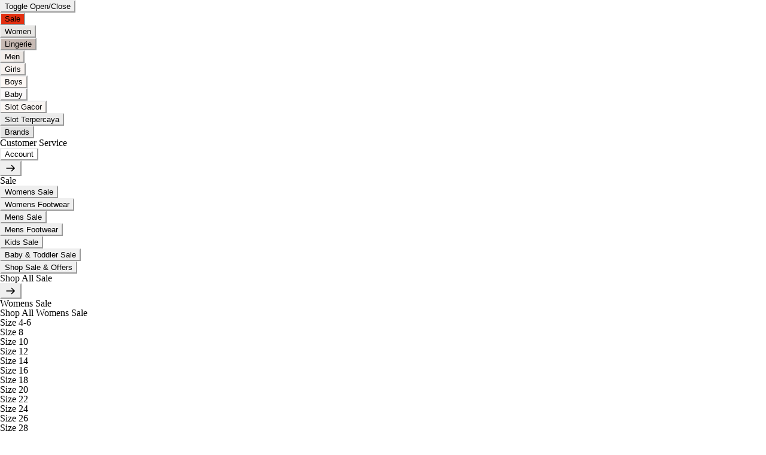

--- FILE ---
content_type: text/css
request_url: https://www.argos.co.uk/assets/bolt2/11.2.4/bolt-tu.min.css
body_size: 3030
content:
html,body,div,span,applet,object,iframe,h1,h2,h3,h4,h5,h6,p,blockquote,pre,a,abbr,acronym,address,big,cite,code,del,dfn,em,img,ins,kbd,q,s,samp,small,strike,strong,sub,sup,tt,var,b,u,i,center,dl,dt,dd,ol,ul,li,fieldset,form,label,legend,table,caption,tbody,tfoot,thead,tr,th,td,article,aside,canvas,details,embed,figure,figcaption,footer,header,hgroup,menu,nav,output,ruby,section,summary,time,mark,audio,video{margin:0;padding:0;border:0;font-size:100%;font:inherit;vertical-align:baseline}article,aside,details,figcaption,figure,footer,header,hgroup,menu,nav,section{display:block}body{line-height:1}ol,ul{list-style:none}blockquote,q{quotes:none}blockquote::before,blockquote::after,q::before,q::after{content:"";content:none}table{border-collapse:collapse;border-spacing:0}*{box-sizing:border-box}input{-webkit-appearance:none}a,select,button{cursor:pointer;text-decoration:none;color:inherit}.sr-only{border:0;clip:rect(0 0 0 0);clip-path:inset(50%);height:1px;margin:-1px;overflow:hidden;padding:0;position:absolute;white-space:nowrap;width:1px}.sr-only--focusable:active,.sr-only--focusable:focus{position:static;width:auto;height:auto;margin:0;overflow:visible;clip:auto}@media(max-width: 575px){.xs-sr-only{clip:rect(1px, 1px, 1px, 1px) !important;position:absolute !important;height:1px;width:1px;overflow:hidden}}.uppercase{text-transform:uppercase}.capitalize{text-transform:capitalize}.text-center{text-align:center}.text-right{text-align:right}.valign-center{align-self:center}.bolt-v2 table,.bolt-habitat table{font-size:1rem;line-height:1.5rem;color:#262626;width:100%;text-align:left;font-family:Barlow,"Helvetica Neue",Helvetica,Arial,sans-serif;font-display:swap;font-weight:400}.bolt-v2 th,.bolt-v2 td,.bolt-habitat th,.bolt-habitat td{padding:5px;border-bottom:1px solid #d8d8d8}.bolt-v2 th,.bolt-habitat th{font-family:Barlow,"Helvetica Neue",Helvetica,Arial,sans-serif;font-display:swap;font-weight:700}@font-face{font-family:Tu;font-style:normal;font-weight:400;font-display:swap;src:url(https://cdn.tu.co.uk/fonts/Tu_W_Rg.woff2) format("woff2")}@font-face{font-family:Tu;font-style:normal;font-weight:600;font-display:swap;src:url(https://cdn.tu.co.uk/fonts/Tu_W_Bd.woff2) format("woff2")}@font-face{font-family:Tu;font-style:normal;font-weight:300;font-display:swap;src:url(https://cdn.tu.co.uk/fonts/Tu_W_Lt.woff2) format("woff2")}.bolt-tu{font-family:"Tu",Arial,Helvetica,sans-serif;font-size:16px;color:#262626;-webkit-font-smoothing:antialiased}.bolt-tu .display,.bolt-tu h1,.bolt-tu .h1,.bolt-tu h2,.bolt-tu .h2,.bolt-tu h3,.bolt-tu .h3,.bolt-tu h4,.bolt-tu .h4{margin-bottom:.625rem;font-family:"Tu",Arial,Helvetica,sans-serif;font-display:swap;font-weight:700}.bolt-tu .display{font-size:2.25rem}@media(min-width: 576px){.bolt-tu .display{font-size:3rem}}.bolt-tu h1,.bolt-tu .h1{font-size:1.875rem;line-height:normal}@media(min-width: 576px){.bolt-tu h1,.bolt-tu .h1{font-size:2.25rem}}.bolt-tu h2,.bolt-tu .h2{font-size:1.5rem;line-height:normal}@media(min-width: 576px){.bolt-tu h2,.bolt-tu .h2{font-size:1.875rem}}.bolt-tu h3,.bolt-tu .h3{font-size:1.25rem;line-height:normal}@media(min-width: 576px){.bolt-tu h3,.bolt-tu .h3{font-size:1.5rem}}.bolt-tu h4,.bolt-tu .h4{font-size:16px;line-height:normal}@media(min-width: 576px){.bolt-tu h4,.bolt-tu .h4{font-size:1.25rem}}.bolt-tu p,.bolt-tu li{font-family:"Tu",Arial,Helvetica,sans-serif;font-display:swap;font-weight:400;line-height:1.5rem}.bolt-tu p{margin-bottom:.625rem;line-height:1.5rem}.bolt-tu p.no-line-height{line-height:normal}.bolt-tu a:not([class]){font-family:"Tu",Arial,Helvetica,sans-serif;font-display:swap;font-weight:700;color:#000;text-decoration:underline}.bolt-tu a:not([class]):hover,.bolt-tu a:not([class]):active{color:#404040}.bolt-tu strong{font-family:"Tu",Arial,Helvetica,sans-serif;font-display:swap;font-weight:700}.bolt-tu small{font-family:"Tu",Arial,Helvetica,sans-serif;font-display:swap;font-size:.75rem}.bolt-tu em{font-family:"Tu",Arial,Helvetica,sans-serif;font-display:swap;font-weight:400;font-style:italic}.container{width:100%;max-width:1200px;min-width:320px;margin:0 auto;display:flex;flex-direction:column;align-items:stretch;padding-left:15px;padding-right:15px}.container--row{flex-direction:row}.xs-hidden{display:none}.xs-block{display:block}.xs-row{display:flex;flex-direction:row;flex-wrap:wrap;align-items:stretch}.xs-stack{display:flex;flex-direction:column;flex-wrap:nowrap;align-items:stretch}.xs-nowrap{flex-wrap:nowrap}.xs-wrap{flex-wrap:wrap}.xs-fit{flex-basis:auto}.xs-middle{align-items:center}.xs-1{margin-left:15px;margin-right:15px;flex:0 0 auto;flex-basis:calc(8.3333333333% - 30px);max-width:calc(8.3333333333% - 30px)}.xs-1--none{margin-left:0;margin-right:0;flex:0 0 8.3333333333%;max-width:8.3333333333%}.xs-1--negative{margin-left:-15px;margin-right:-15px;flex:0 0 auto;flex-basis:calc(8.3333333333% + 30px);max-width:calc(8.3333333333% + 30px)}.xs-order-1{order:1}.xs-2{margin-left:15px;margin-right:15px;flex:0 0 auto;flex-basis:calc(16.6666666667% - 30px);max-width:calc(16.6666666667% - 30px)}.xs-2--none{margin-left:0;margin-right:0;flex:0 0 16.6666666667%;max-width:16.6666666667%}.xs-2--negative{margin-left:-15px;margin-right:-15px;flex:0 0 auto;flex-basis:calc(16.6666666667% + 30px);max-width:calc(16.6666666667% + 30px)}.xs-order-2{order:2}.xs-3{margin-left:15px;margin-right:15px;flex:0 0 auto;flex-basis:calc(25% - 30px);max-width:calc(25% - 30px)}.xs-3--none{margin-left:0;margin-right:0;flex:0 0 25%;max-width:25%}.xs-3--negative{margin-left:-15px;margin-right:-15px;flex:0 0 auto;flex-basis:calc(25% + 30px);max-width:calc(25% + 30px)}.xs-order-3{order:3}.xs-4{margin-left:15px;margin-right:15px;flex:0 0 auto;flex-basis:calc(33.3333333333% - 30px);max-width:calc(33.3333333333% - 30px)}.xs-4--none{margin-left:0;margin-right:0;flex:0 0 33.3333333333%;max-width:33.3333333333%}.xs-4--negative{margin-left:-15px;margin-right:-15px;flex:0 0 auto;flex-basis:calc(33.3333333333% + 30px);max-width:calc(33.3333333333% + 30px)}.xs-order-4{order:4}.xs-5{margin-left:15px;margin-right:15px;flex:0 0 auto;flex-basis:calc(41.6666666667% - 30px);max-width:calc(41.6666666667% - 30px)}.xs-5--none{margin-left:0;margin-right:0;flex:0 0 41.6666666667%;max-width:41.6666666667%}.xs-5--negative{margin-left:-15px;margin-right:-15px;flex:0 0 auto;flex-basis:calc(41.6666666667% + 30px);max-width:calc(41.6666666667% + 30px)}.xs-order-5{order:5}.xs-6{margin-left:15px;margin-right:15px;flex:0 0 auto;flex-basis:calc(50% - 30px);max-width:calc(50% - 30px)}.xs-6--none{margin-left:0;margin-right:0;flex:0 0 50%;max-width:50%}.xs-6--negative{margin-left:-15px;margin-right:-15px;flex:0 0 auto;flex-basis:calc(50% + 30px);max-width:calc(50% + 30px)}.xs-order-6{order:6}.xs-7{margin-left:15px;margin-right:15px;flex:0 0 auto;flex-basis:calc(58.3333333333% - 30px);max-width:calc(58.3333333333% - 30px)}.xs-7--none{margin-left:0;margin-right:0;flex:0 0 58.3333333333%;max-width:58.3333333333%}.xs-7--negative{margin-left:-15px;margin-right:-15px;flex:0 0 auto;flex-basis:calc(58.3333333333% + 30px);max-width:calc(58.3333333333% + 30px)}.xs-order-7{order:7}.xs-8{margin-left:15px;margin-right:15px;flex:0 0 auto;flex-basis:calc(66.6666666667% - 30px);max-width:calc(66.6666666667% - 30px)}.xs-8--none{margin-left:0;margin-right:0;flex:0 0 66.6666666667%;max-width:66.6666666667%}.xs-8--negative{margin-left:-15px;margin-right:-15px;flex:0 0 auto;flex-basis:calc(66.6666666667% + 30px);max-width:calc(66.6666666667% + 30px)}.xs-order-8{order:8}.xs-9{margin-left:15px;margin-right:15px;flex:0 0 auto;flex-basis:calc(75% - 30px);max-width:calc(75% - 30px)}.xs-9--none{margin-left:0;margin-right:0;flex:0 0 75%;max-width:75%}.xs-9--negative{margin-left:-15px;margin-right:-15px;flex:0 0 auto;flex-basis:calc(75% + 30px);max-width:calc(75% + 30px)}.xs-order-9{order:9}.xs-10{margin-left:15px;margin-right:15px;flex:0 0 auto;flex-basis:calc(83.3333333333% - 30px);max-width:calc(83.3333333333% - 30px)}.xs-10--none{margin-left:0;margin-right:0;flex:0 0 83.3333333333%;max-width:83.3333333333%}.xs-10--negative{margin-left:-15px;margin-right:-15px;flex:0 0 auto;flex-basis:calc(83.3333333333% + 30px);max-width:calc(83.3333333333% + 30px)}.xs-order-10{order:10}.xs-11{margin-left:15px;margin-right:15px;flex:0 0 auto;flex-basis:calc(91.6666666667% - 30px);max-width:calc(91.6666666667% - 30px)}.xs-11--none{margin-left:0;margin-right:0;flex:0 0 91.6666666667%;max-width:91.6666666667%}.xs-11--negative{margin-left:-15px;margin-right:-15px;flex:0 0 auto;flex-basis:calc(91.6666666667% + 30px);max-width:calc(91.6666666667% + 30px)}.xs-order-11{order:11}.xs-12{margin-left:15px;margin-right:15px;flex:0 0 auto;flex-basis:calc(100% - 30px);max-width:calc(100% - 30px)}.xs-12--none{margin-left:0;margin-right:0;flex:0 0 100%;max-width:100%}.xs-12--negative{margin-left:-15px;margin-right:-15px;flex:0 0 auto;flex-basis:calc(100% + 30px);max-width:calc(100% + 30px)}.xs-order-12{order:12}.xs-auto{margin-left:15px;margin-right:15px;flex:0 0 auto;max-width:calc(100% - 30px)}.xs-auto--none{margin-left:0;margin-right:0;flex:0 0 auto;max-width:100%}.xs-auto--negative{margin-left:-15px;margin-right:-15px;flex:0 0 auto;max-width:calc(100% + 30px)}.xs-order-0{order:0}@media(min-width: 576px){.sm-hidden{display:none}.sm-block{display:block}.sm-row{display:flex;flex-direction:row;flex-wrap:wrap;align-items:stretch}.sm-stack{display:flex;flex-direction:column;flex-wrap:nowrap;align-items:stretch}.sm-nowrap{flex-wrap:nowrap}.sm-wrap{flex-wrap:wrap}.sm-fit{flex-basis:auto}.sm-middle{align-items:center}.sm-1{margin-left:15px;margin-right:15px;flex:0 0 auto;flex-basis:calc(8.3333333333% - 30px);max-width:calc(8.3333333333% - 30px)}.sm-1--none{margin-left:0;margin-right:0;flex:0 0 8.3333333333%;max-width:8.3333333333%}.sm-1--negative{margin-left:-15px;margin-right:-15px;flex:0 0 auto;flex-basis:calc(8.3333333333% + 30px);max-width:calc(8.3333333333% + 30px)}.sm-order-1{order:1}.sm-2{margin-left:15px;margin-right:15px;flex:0 0 auto;flex-basis:calc(16.6666666667% - 30px);max-width:calc(16.6666666667% - 30px)}.sm-2--none{margin-left:0;margin-right:0;flex:0 0 16.6666666667%;max-width:16.6666666667%}.sm-2--negative{margin-left:-15px;margin-right:-15px;flex:0 0 auto;flex-basis:calc(16.6666666667% + 30px);max-width:calc(16.6666666667% + 30px)}.sm-order-2{order:2}.sm-3{margin-left:15px;margin-right:15px;flex:0 0 auto;flex-basis:calc(25% - 30px);max-width:calc(25% - 30px)}.sm-3--none{margin-left:0;margin-right:0;flex:0 0 25%;max-width:25%}.sm-3--negative{margin-left:-15px;margin-right:-15px;flex:0 0 auto;flex-basis:calc(25% + 30px);max-width:calc(25% + 30px)}.sm-order-3{order:3}.sm-4{margin-left:15px;margin-right:15px;flex:0 0 auto;flex-basis:calc(33.3333333333% - 30px);max-width:calc(33.3333333333% - 30px)}.sm-4--none{margin-left:0;margin-right:0;flex:0 0 33.3333333333%;max-width:33.3333333333%}.sm-4--negative{margin-left:-15px;margin-right:-15px;flex:0 0 auto;flex-basis:calc(33.3333333333% + 30px);max-width:calc(33.3333333333% + 30px)}.sm-order-4{order:4}.sm-5{margin-left:15px;margin-right:15px;flex:0 0 auto;flex-basis:calc(41.6666666667% - 30px);max-width:calc(41.6666666667% - 30px)}.sm-5--none{margin-left:0;margin-right:0;flex:0 0 41.6666666667%;max-width:41.6666666667%}.sm-5--negative{margin-left:-15px;margin-right:-15px;flex:0 0 auto;flex-basis:calc(41.6666666667% + 30px);max-width:calc(41.6666666667% + 30px)}.sm-order-5{order:5}.sm-6{margin-left:15px;margin-right:15px;flex:0 0 auto;flex-basis:calc(50% - 30px);max-width:calc(50% - 30px)}.sm-6--none{margin-left:0;margin-right:0;flex:0 0 50%;max-width:50%}.sm-6--negative{margin-left:-15px;margin-right:-15px;flex:0 0 auto;flex-basis:calc(50% + 30px);max-width:calc(50% + 30px)}.sm-order-6{order:6}.sm-7{margin-left:15px;margin-right:15px;flex:0 0 auto;flex-basis:calc(58.3333333333% - 30px);max-width:calc(58.3333333333% - 30px)}.sm-7--none{margin-left:0;margin-right:0;flex:0 0 58.3333333333%;max-width:58.3333333333%}.sm-7--negative{margin-left:-15px;margin-right:-15px;flex:0 0 auto;flex-basis:calc(58.3333333333% + 30px);max-width:calc(58.3333333333% + 30px)}.sm-order-7{order:7}.sm-8{margin-left:15px;margin-right:15px;flex:0 0 auto;flex-basis:calc(66.6666666667% - 30px);max-width:calc(66.6666666667% - 30px)}.sm-8--none{margin-left:0;margin-right:0;flex:0 0 66.6666666667%;max-width:66.6666666667%}.sm-8--negative{margin-left:-15px;margin-right:-15px;flex:0 0 auto;flex-basis:calc(66.6666666667% + 30px);max-width:calc(66.6666666667% + 30px)}.sm-order-8{order:8}.sm-9{margin-left:15px;margin-right:15px;flex:0 0 auto;flex-basis:calc(75% - 30px);max-width:calc(75% - 30px)}.sm-9--none{margin-left:0;margin-right:0;flex:0 0 75%;max-width:75%}.sm-9--negative{margin-left:-15px;margin-right:-15px;flex:0 0 auto;flex-basis:calc(75% + 30px);max-width:calc(75% + 30px)}.sm-order-9{order:9}.sm-10{margin-left:15px;margin-right:15px;flex:0 0 auto;flex-basis:calc(83.3333333333% - 30px);max-width:calc(83.3333333333% - 30px)}.sm-10--none{margin-left:0;margin-right:0;flex:0 0 83.3333333333%;max-width:83.3333333333%}.sm-10--negative{margin-left:-15px;margin-right:-15px;flex:0 0 auto;flex-basis:calc(83.3333333333% + 30px);max-width:calc(83.3333333333% + 30px)}.sm-order-10{order:10}.sm-11{margin-left:15px;margin-right:15px;flex:0 0 auto;flex-basis:calc(91.6666666667% - 30px);max-width:calc(91.6666666667% - 30px)}.sm-11--none{margin-left:0;margin-right:0;flex:0 0 91.6666666667%;max-width:91.6666666667%}.sm-11--negative{margin-left:-15px;margin-right:-15px;flex:0 0 auto;flex-basis:calc(91.6666666667% + 30px);max-width:calc(91.6666666667% + 30px)}.sm-order-11{order:11}.sm-12{margin-left:15px;margin-right:15px;flex:0 0 auto;flex-basis:calc(100% - 30px);max-width:calc(100% - 30px)}.sm-12--none{margin-left:0;margin-right:0;flex:0 0 100%;max-width:100%}.sm-12--negative{margin-left:-15px;margin-right:-15px;flex:0 0 auto;flex-basis:calc(100% + 30px);max-width:calc(100% + 30px)}.sm-order-12{order:12}.sm-auto{margin-left:15px;margin-right:15px;flex:0 0 auto;max-width:calc(100% - 30px)}.sm-auto--none{margin-left:0;margin-right:0;flex:0 0 auto;max-width:100%}.sm-auto--negative{margin-left:-15px;margin-right:-15px;flex:0 0 auto;max-width:calc(100% + 30px)}.sm-order-0{order:0}}@media(min-width: 768px){.md-hidden{display:none}.md-block{display:block}.md-row{display:flex;flex-direction:row;flex-wrap:wrap;align-items:stretch}.md-stack{display:flex;flex-direction:column;flex-wrap:nowrap;align-items:stretch}.md-nowrap{flex-wrap:nowrap}.md-wrap{flex-wrap:wrap}.md-fit{flex-basis:auto}.md-middle{align-items:center}.md-1{margin-left:15px;margin-right:15px;flex:0 0 auto;flex-basis:calc(8.3333333333% - 30px);max-width:calc(8.3333333333% - 30px)}.md-1--none{margin-left:0;margin-right:0;flex:0 0 8.3333333333%;max-width:8.3333333333%}.md-1--negative{margin-left:-15px;margin-right:-15px;flex:0 0 auto;flex-basis:calc(8.3333333333% + 30px);max-width:calc(8.3333333333% + 30px)}.md-order-1{order:1}.md-2{margin-left:15px;margin-right:15px;flex:0 0 auto;flex-basis:calc(16.6666666667% - 30px);max-width:calc(16.6666666667% - 30px)}.md-2--none{margin-left:0;margin-right:0;flex:0 0 16.6666666667%;max-width:16.6666666667%}.md-2--negative{margin-left:-15px;margin-right:-15px;flex:0 0 auto;flex-basis:calc(16.6666666667% + 30px);max-width:calc(16.6666666667% + 30px)}.md-order-2{order:2}.md-3{margin-left:15px;margin-right:15px;flex:0 0 auto;flex-basis:calc(25% - 30px);max-width:calc(25% - 30px)}.md-3--none{margin-left:0;margin-right:0;flex:0 0 25%;max-width:25%}.md-3--negative{margin-left:-15px;margin-right:-15px;flex:0 0 auto;flex-basis:calc(25% + 30px);max-width:calc(25% + 30px)}.md-order-3{order:3}.md-4{margin-left:15px;margin-right:15px;flex:0 0 auto;flex-basis:calc(33.3333333333% - 30px);max-width:calc(33.3333333333% - 30px)}.md-4--none{margin-left:0;margin-right:0;flex:0 0 33.3333333333%;max-width:33.3333333333%}.md-4--negative{margin-left:-15px;margin-right:-15px;flex:0 0 auto;flex-basis:calc(33.3333333333% + 30px);max-width:calc(33.3333333333% + 30px)}.md-order-4{order:4}.md-5{margin-left:15px;margin-right:15px;flex:0 0 auto;flex-basis:calc(41.6666666667% - 30px);max-width:calc(41.6666666667% - 30px)}.md-5--none{margin-left:0;margin-right:0;flex:0 0 41.6666666667%;max-width:41.6666666667%}.md-5--negative{margin-left:-15px;margin-right:-15px;flex:0 0 auto;flex-basis:calc(41.6666666667% + 30px);max-width:calc(41.6666666667% + 30px)}.md-order-5{order:5}.md-6{margin-left:15px;margin-right:15px;flex:0 0 auto;flex-basis:calc(50% - 30px);max-width:calc(50% - 30px)}.md-6--none{margin-left:0;margin-right:0;flex:0 0 50%;max-width:50%}.md-6--negative{margin-left:-15px;margin-right:-15px;flex:0 0 auto;flex-basis:calc(50% + 30px);max-width:calc(50% + 30px)}.md-order-6{order:6}.md-7{margin-left:15px;margin-right:15px;flex:0 0 auto;flex-basis:calc(58.3333333333% - 30px);max-width:calc(58.3333333333% - 30px)}.md-7--none{margin-left:0;margin-right:0;flex:0 0 58.3333333333%;max-width:58.3333333333%}.md-7--negative{margin-left:-15px;margin-right:-15px;flex:0 0 auto;flex-basis:calc(58.3333333333% + 30px);max-width:calc(58.3333333333% + 30px)}.md-order-7{order:7}.md-8{margin-left:15px;margin-right:15px;flex:0 0 auto;flex-basis:calc(66.6666666667% - 30px);max-width:calc(66.6666666667% - 30px)}.md-8--none{margin-left:0;margin-right:0;flex:0 0 66.6666666667%;max-width:66.6666666667%}.md-8--negative{margin-left:-15px;margin-right:-15px;flex:0 0 auto;flex-basis:calc(66.6666666667% + 30px);max-width:calc(66.6666666667% + 30px)}.md-order-8{order:8}.md-9{margin-left:15px;margin-right:15px;flex:0 0 auto;flex-basis:calc(75% - 30px);max-width:calc(75% - 30px)}.md-9--none{margin-left:0;margin-right:0;flex:0 0 75%;max-width:75%}.md-9--negative{margin-left:-15px;margin-right:-15px;flex:0 0 auto;flex-basis:calc(75% + 30px);max-width:calc(75% + 30px)}.md-order-9{order:9}.md-10{margin-left:15px;margin-right:15px;flex:0 0 auto;flex-basis:calc(83.3333333333% - 30px);max-width:calc(83.3333333333% - 30px)}.md-10--none{margin-left:0;margin-right:0;flex:0 0 83.3333333333%;max-width:83.3333333333%}.md-10--negative{margin-left:-15px;margin-right:-15px;flex:0 0 auto;flex-basis:calc(83.3333333333% + 30px);max-width:calc(83.3333333333% + 30px)}.md-order-10{order:10}.md-11{margin-left:15px;margin-right:15px;flex:0 0 auto;flex-basis:calc(91.6666666667% - 30px);max-width:calc(91.6666666667% - 30px)}.md-11--none{margin-left:0;margin-right:0;flex:0 0 91.6666666667%;max-width:91.6666666667%}.md-11--negative{margin-left:-15px;margin-right:-15px;flex:0 0 auto;flex-basis:calc(91.6666666667% + 30px);max-width:calc(91.6666666667% + 30px)}.md-order-11{order:11}.md-12{margin-left:15px;margin-right:15px;flex:0 0 auto;flex-basis:calc(100% - 30px);max-width:calc(100% - 30px)}.md-12--none{margin-left:0;margin-right:0;flex:0 0 100%;max-width:100%}.md-12--negative{margin-left:-15px;margin-right:-15px;flex:0 0 auto;flex-basis:calc(100% + 30px);max-width:calc(100% + 30px)}.md-order-12{order:12}.md-auto{margin-left:15px;margin-right:15px;flex:0 0 auto;max-width:calc(100% - 30px)}.md-auto--none{margin-left:0;margin-right:0;flex:0 0 auto;max-width:100%}.md-auto--negative{margin-left:-15px;margin-right:-15px;flex:0 0 auto;max-width:calc(100% + 30px)}.md-order-0{order:0}}@media(min-width: 992px){.lg-hidden{display:none}.lg-block{display:block}.lg-row{display:flex;flex-direction:row;flex-wrap:wrap;align-items:stretch}.lg-stack{display:flex;flex-direction:column;flex-wrap:nowrap;align-items:stretch}.lg-nowrap{flex-wrap:nowrap}.lg-wrap{flex-wrap:wrap}.lg-fit{flex-basis:auto}.lg-middle{align-items:center}.lg-1{margin-left:15px;margin-right:15px;flex:0 0 auto;flex-basis:calc(8.3333333333% - 30px);max-width:calc(8.3333333333% - 30px)}.lg-1--none{margin-left:0;margin-right:0;flex:0 0 8.3333333333%;max-width:8.3333333333%}.lg-1--negative{margin-left:-15px;margin-right:-15px;flex:0 0 auto;flex-basis:calc(8.3333333333% + 30px);max-width:calc(8.3333333333% + 30px)}.lg-order-1{order:1}.lg-2{margin-left:15px;margin-right:15px;flex:0 0 auto;flex-basis:calc(16.6666666667% - 30px);max-width:calc(16.6666666667% - 30px)}.lg-2--none{margin-left:0;margin-right:0;flex:0 0 16.6666666667%;max-width:16.6666666667%}.lg-2--negative{margin-left:-15px;margin-right:-15px;flex:0 0 auto;flex-basis:calc(16.6666666667% + 30px);max-width:calc(16.6666666667% + 30px)}.lg-order-2{order:2}.lg-3{margin-left:15px;margin-right:15px;flex:0 0 auto;flex-basis:calc(25% - 30px);max-width:calc(25% - 30px)}.lg-3--none{margin-left:0;margin-right:0;flex:0 0 25%;max-width:25%}.lg-3--negative{margin-left:-15px;margin-right:-15px;flex:0 0 auto;flex-basis:calc(25% + 30px);max-width:calc(25% + 30px)}.lg-order-3{order:3}.lg-4{margin-left:15px;margin-right:15px;flex:0 0 auto;flex-basis:calc(33.3333333333% - 30px);max-width:calc(33.3333333333% - 30px)}.lg-4--none{margin-left:0;margin-right:0;flex:0 0 33.3333333333%;max-width:33.3333333333%}.lg-4--negative{margin-left:-15px;margin-right:-15px;flex:0 0 auto;flex-basis:calc(33.3333333333% + 30px);max-width:calc(33.3333333333% + 30px)}.lg-order-4{order:4}.lg-5{margin-left:15px;margin-right:15px;flex:0 0 auto;flex-basis:calc(41.6666666667% - 30px);max-width:calc(41.6666666667% - 30px)}.lg-5--none{margin-left:0;margin-right:0;flex:0 0 41.6666666667%;max-width:41.6666666667%}.lg-5--negative{margin-left:-15px;margin-right:-15px;flex:0 0 auto;flex-basis:calc(41.6666666667% + 30px);max-width:calc(41.6666666667% + 30px)}.lg-order-5{order:5}.lg-6{margin-left:15px;margin-right:15px;flex:0 0 auto;flex-basis:calc(50% - 30px);max-width:calc(50% - 30px)}.lg-6--none{margin-left:0;margin-right:0;flex:0 0 50%;max-width:50%}.lg-6--negative{margin-left:-15px;margin-right:-15px;flex:0 0 auto;flex-basis:calc(50% + 30px);max-width:calc(50% + 30px)}.lg-order-6{order:6}.lg-7{margin-left:15px;margin-right:15px;flex:0 0 auto;flex-basis:calc(58.3333333333% - 30px);max-width:calc(58.3333333333% - 30px)}.lg-7--none{margin-left:0;margin-right:0;flex:0 0 58.3333333333%;max-width:58.3333333333%}.lg-7--negative{margin-left:-15px;margin-right:-15px;flex:0 0 auto;flex-basis:calc(58.3333333333% + 30px);max-width:calc(58.3333333333% + 30px)}.lg-order-7{order:7}.lg-8{margin-left:15px;margin-right:15px;flex:0 0 auto;flex-basis:calc(66.6666666667% - 30px);max-width:calc(66.6666666667% - 30px)}.lg-8--none{margin-left:0;margin-right:0;flex:0 0 66.6666666667%;max-width:66.6666666667%}.lg-8--negative{margin-left:-15px;margin-right:-15px;flex:0 0 auto;flex-basis:calc(66.6666666667% + 30px);max-width:calc(66.6666666667% + 30px)}.lg-order-8{order:8}.lg-9{margin-left:15px;margin-right:15px;flex:0 0 auto;flex-basis:calc(75% - 30px);max-width:calc(75% - 30px)}.lg-9--none{margin-left:0;margin-right:0;flex:0 0 75%;max-width:75%}.lg-9--negative{margin-left:-15px;margin-right:-15px;flex:0 0 auto;flex-basis:calc(75% + 30px);max-width:calc(75% + 30px)}.lg-order-9{order:9}.lg-10{margin-left:15px;margin-right:15px;flex:0 0 auto;flex-basis:calc(83.3333333333% - 30px);max-width:calc(83.3333333333% - 30px)}.lg-10--none{margin-left:0;margin-right:0;flex:0 0 83.3333333333%;max-width:83.3333333333%}.lg-10--negative{margin-left:-15px;margin-right:-15px;flex:0 0 auto;flex-basis:calc(83.3333333333% + 30px);max-width:calc(83.3333333333% + 30px)}.lg-order-10{order:10}.lg-11{margin-left:15px;margin-right:15px;flex:0 0 auto;flex-basis:calc(91.6666666667% - 30px);max-width:calc(91.6666666667% - 30px)}.lg-11--none{margin-left:0;margin-right:0;flex:0 0 91.6666666667%;max-width:91.6666666667%}.lg-11--negative{margin-left:-15px;margin-right:-15px;flex:0 0 auto;flex-basis:calc(91.6666666667% + 30px);max-width:calc(91.6666666667% + 30px)}.lg-order-11{order:11}.lg-12{margin-left:15px;margin-right:15px;flex:0 0 auto;flex-basis:calc(100% - 30px);max-width:calc(100% - 30px)}.lg-12--none{margin-left:0;margin-right:0;flex:0 0 100%;max-width:100%}.lg-12--negative{margin-left:-15px;margin-right:-15px;flex:0 0 auto;flex-basis:calc(100% + 30px);max-width:calc(100% + 30px)}.lg-order-12{order:12}.lg-auto{margin-left:15px;margin-right:15px;flex:0 0 auto;max-width:calc(100% - 30px)}.lg-auto--none{margin-left:0;margin-right:0;flex:0 0 auto;max-width:100%}.lg-auto--negative{margin-left:-15px;margin-right:-15px;flex:0 0 auto;max-width:calc(100% + 30px)}.lg-order-0{order:0}}.color-white{color:#fff}.color-grey-light{color:#f2f2f2}.color-grey-light-mid{color:#d8d8d8}.color-grey-mid{color:#737373}.color-grey-dark{color:#404040}.color-grey-darker{color:#262626}.color-primary{color:#000}.color-primary-light{color:#f2f2f2}.color-primary-dark{color:#404040}.color-secondary{color:#fff}.color-secondary-light{color:#f2f2f2}.color-secondary-dark{color:#f2f2f2}.color-tertiary{color:#000}.color-tertiary-light{color:#f2f2f2}.color-tertiary-dark{color:#404040}.color-yellow{color:#ffd000}.color-star-fill{color:#ffd000}.color-star-stroke{color:#ffd000}.color-cranberry{color:#d02647}.color-navy{color:#083467}.color-cerulean{color:#69c}.color-nectar-purple-a-dark{color:#471e5e}.color-nectar-purple-b-dark{color:#912385}.color-teal{color:#008578}.color-gunmetal{color:#4f5a65}.color-mauve{color:#781f74}.bg-white{background-color:#fff}.bg-grey-light{background-color:#f2f2f2}.bg-grey-light-mid{background-color:#d8d8d8}.bg-grey-mid{background-color:#737373}.bg-grey-dark{background-color:#404040}.bg-grey-darker{background-color:#262626}.bg-primary{background-color:#000}.bg-primary-light{background-color:#f2f2f2}.bg-primary-dark{background-color:#404040;color:#fff}.bg-secondary{background-color:#fff}.bg-secondary-light{background-color:#f2f2f2}.bg-secondary-dark{background-color:#f2f2f2;color:#fff}.bg-tertiary{background-color:#000}.bg-tertiary-light{background-color:#f2f2f2}.bg-tertiary-dark{background-color:#404040;color:#fff}.bg-yellow{background-color:#ffd000}.bg-star-fill{background-color:#ffd000}.bg-star-stroke{background-color:#ffd000}.bg-cranberry{background-color:#d02647}.bg-navy{background-color:#083467}.bg-cerulean{background-color:#69c}.bg-nectar-purple-a-dark{background-color:#471e5e}.bg-nectar-purple-b-dark{background-color:#912385}.bg-teal{background-color:#008578}.bg-gunmetal{background-color:#4f5a65}.bg-mauve{background-color:#781f74}


--- FILE ---
content_type: application/javascript
request_url: https://www.argos.co.uk/assets/common/vendor/5.0.17/commonvendor-dayjs.min.js
body_size: 3170
content:
!function(t,e){if("object"==typeof exports&&"object"==typeof module)module.exports=e();else if("function"==typeof define&&define.amd)define([],e);else{var n=e();for(var r in n)("object"==typeof exports?exports:t)[r]=n[r]}}(window,(function(){return function(t){var e={};function n(r){if(e[r])return e[r].exports;var i=e[r]={i:r,l:!1,exports:{}};return t[r].call(i.exports,i,i.exports,n),i.l=!0,i.exports}return n.m=t,n.c=e,n.d=function(t,e,r){n.o(t,e)||Object.defineProperty(t,e,{enumerable:!0,get:r})},n.r=function(t){"undefined"!=typeof Symbol&&Symbol.toStringTag&&Object.defineProperty(t,Symbol.toStringTag,{value:"Module"}),Object.defineProperty(t,"__esModule",{value:!0})},n.t=function(t,e){if(1&e&&(t=n(t)),8&e)return t;if(4&e&&"object"==typeof t&&t&&t.__esModule)return t;var r=Object.create(null);if(n.r(r),Object.defineProperty(r,"default",{enumerable:!0,value:t}),2&e&&"string"!=typeof t)for(var i in t)n.d(r,i,function(e){return t[e]}.bind(null,i));return r},n.n=function(t){var e=t&&t.__esModule?function(){return t.default}:function(){return t};return n.d(e,"a",e),e},n.o=function(t,e){return Object.prototype.hasOwnProperty.call(t,e)},n.p="",n(n.s=2)}([function(t,e,n){t.exports=function(){"use strict";var t="millisecond",e="second",n="minute",r="hour",i="day",s="week",u="month",o="quarter",a="year",c=/^(\d{4})-?(\d{1,2})-?(\d{0,2})[^0-9]*(\d{1,2})?:?(\d{1,2})?:?(\d{1,2})?.?(\d{1,3})?$/,f=/\[([^\]]+)]|Y{2,4}|M{1,4}|D{1,2}|d{1,4}|H{1,2}|h{1,2}|a|A|m{1,2}|s{1,2}|Z{1,2}|SSS/g,h=function(t,e,n){var r=String(t);return!r||r.length>=e?t:""+Array(e+1-r.length).join(n)+t},d={s:h,z:function(t){var e=-t.utcOffset(),n=Math.abs(e),r=Math.floor(n/60),i=n%60;return(e<=0?"+":"-")+h(r,2,"0")+":"+h(i,2,"0")},m:function(t,e){var n=12*(e.year()-t.year())+(e.month()-t.month()),r=t.clone().add(n,u),i=e-r<0,s=t.clone().add(n+(i?-1:1),u);return Number(-(n+(e-r)/(i?r-s:s-r))||0)},a:function(t){return t<0?Math.ceil(t)||0:Math.floor(t)},p:function(c){return{M:u,y:a,w:s,d:i,h:r,m:n,s:e,ms:t,Q:o}[c]||String(c||"").toLowerCase().replace(/s$/,"")},u:function(t){return void 0===t}},l={name:"en",weekdays:"Sunday_Monday_Tuesday_Wednesday_Thursday_Friday_Saturday".split("_"),months:"January_February_March_April_May_June_July_August_September_October_November_December".split("_")},$="en",y={};y[$]=l;var m=function(t){return t instanceof v},g=function(t,e,n){var r;if(!t)return $;if("string"==typeof t)y[t]&&(r=t),e&&(y[t]=e,r=t);else{var i=t.name;y[i]=t,r=i}return n||($=r),r},p=function(t,e,n){if(m(t))return t.clone();var r=e?"string"==typeof e?{format:e,pl:n}:e:{};return r.date=t,new v(r)},M=d;M.l=g,M.i=m,M.w=function(t,e){return p(t,{locale:e.$L,utc:e.$u,$offset:e.$offset})};var v=function(){function h(t){this.$L=this.$L||g(t.locale,null,!0),this.parse(t)}var d=h.prototype;return d.parse=function(t){this.$d=function(t){var e=t.date,n=t.utc;if(null===e)return new Date(NaN);if(M.u(e))return new Date;if(e instanceof Date)return new Date(e);if("string"==typeof e&&!/Z$/i.test(e)){var r=e.match(c);if(r)return n?new Date(Date.UTC(r[1],r[2]-1,r[3]||1,r[4]||0,r[5]||0,r[6]||0,r[7]||0)):new Date(r[1],r[2]-1,r[3]||1,r[4]||0,r[5]||0,r[6]||0,r[7]||0)}return new Date(e)}(t),this.init()},d.init=function(){var t=this.$d;this.$y=t.getFullYear(),this.$M=t.getMonth(),this.$D=t.getDate(),this.$W=t.getDay(),this.$H=t.getHours(),this.$m=t.getMinutes(),this.$s=t.getSeconds(),this.$ms=t.getMilliseconds()},d.$utils=function(){return M},d.isValid=function(){return!("Invalid Date"===this.$d.toString())},d.isSame=function(t,e){var n=p(t);return this.startOf(e)<=n&&n<=this.endOf(e)},d.isAfter=function(t,e){return p(t)<this.startOf(e)},d.isBefore=function(t,e){return this.endOf(e)<p(t)},d.$g=function(t,e,n){return M.u(t)?this[e]:this.set(n,t)},d.year=function(t){return this.$g(t,"$y",a)},d.month=function(t){return this.$g(t,"$M",u)},d.day=function(t){return this.$g(t,"$W",i)},d.date=function(t){return this.$g(t,"$D","date")},d.hour=function(t){return this.$g(t,"$H",r)},d.minute=function(t){return this.$g(t,"$m",n)},d.second=function(t){return this.$g(t,"$s",e)},d.millisecond=function(e){return this.$g(e,"$ms",t)},d.unix=function(){return Math.floor(this.valueOf()/1e3)},d.valueOf=function(){return this.$d.getTime()},d.startOf=function(t,o){var c=this,f=!!M.u(o)||o,h=M.p(t),d=function(t,e){var n=M.w(c.$u?Date.UTC(c.$y,e,t):new Date(c.$y,e,t),c);return f?n:n.endOf(i)},l=function(t,e){return M.w(c.toDate()[t].apply(c.toDate(),(f?[0,0,0,0]:[23,59,59,999]).slice(e)),c)},$=this.$W,y=this.$M,m=this.$D,g="set"+(this.$u?"UTC":"");switch(h){case a:return f?d(1,0):d(31,11);case u:return f?d(1,y):d(0,y+1);case s:var p=this.$locale().weekStart||0,v=($<p?$+7:$)-p;return d(f?m-v:m+(6-v),y);case i:case"date":return l(g+"Hours",0);case r:return l(g+"Minutes",1);case n:return l(g+"Seconds",2);case e:return l(g+"Milliseconds",3);default:return this.clone()}},d.endOf=function(t){return this.startOf(t,!1)},d.$set=function(s,o){var c,f=M.p(s),h="set"+(this.$u?"UTC":""),d=(c={},c.day=h+"Date",c.date=h+"Date",c[u]=h+"Month",c[a]=h+"FullYear",c[r]=h+"Hours",c[n]=h+"Minutes",c[e]=h+"Seconds",c[t]=h+"Milliseconds",c)[f],l=f===i?this.$D+(o-this.$W):o;if(f===u||f===a){var $=this.clone().set("date",1);$.$d[d](l),$.init(),this.$d=$.set("date",Math.min(this.$D,$.daysInMonth())).toDate()}else d&&this.$d[d](l);return this.init(),this},d.set=function(t,e){return this.clone().$set(t,e)},d.get=function(t){return this[M.p(t)]()},d.add=function(t,o){var c,f=this;t=Number(t);var h=M.p(o),d=function(e){var n=p(f);return M.w(n.date(n.date()+Math.round(e*t)),f)};if(h===u)return this.set(u,this.$M+t);if(h===a)return this.set(a,this.$y+t);if(h===i)return d(1);if(h===s)return d(7);var l=(c={},c[n]=6e4,c[r]=36e5,c[e]=1e3,c)[h]||1,$=this.$d.getTime()+t*l;return M.w($,this)},d.subtract=function(t,e){return this.add(-1*t,e)},d.format=function(t){var e=this;if(!this.isValid())return"Invalid Date";var n=t||"YYYY-MM-DDTHH:mm:ssZ",r=M.z(this),i=this.$locale(),s=this.$H,u=this.$m,o=this.$M,a=i.weekdays,c=i.months,h=function(t,r,i,s){return t&&(t[r]||t(e,n))||i[r].substr(0,s)},d=function(t){return M.s(s%12||12,t,"0")},l=i.meridiem||function(t,e,n){var r=t<12?"AM":"PM";return n?r.toLowerCase():r},$={YY:String(this.$y).slice(-2),YYYY:this.$y,M:o+1,MM:M.s(o+1,2,"0"),MMM:h(i.monthsShort,o,c,3),MMMM:c[o]||c(this,n),D:this.$D,DD:M.s(this.$D,2,"0"),d:String(this.$W),dd:h(i.weekdaysMin,this.$W,a,2),ddd:h(i.weekdaysShort,this.$W,a,3),dddd:a[this.$W],H:String(s),HH:M.s(s,2,"0"),h:d(1),hh:d(2),a:l(s,u,!0),A:l(s,u,!1),m:String(u),mm:M.s(u,2,"0"),s:String(this.$s),ss:M.s(this.$s,2,"0"),SSS:M.s(this.$ms,3,"0"),Z:r};return n.replace(f,(function(t,e){return e||$[t]||r.replace(":","")}))},d.utcOffset=function(){return 15*-Math.round(this.$d.getTimezoneOffset()/15)},d.diff=function(t,i,c){var f,h=M.p(i),d=p(t),l=6e4*(d.utcOffset()-this.utcOffset()),$=this-d,y=M.m(this,d);return y=(f={},f[a]=y/12,f[u]=y,f[o]=y/3,f[s]=($-l)/6048e5,f.day=($-l)/864e5,f[r]=$/36e5,f[n]=$/6e4,f[e]=$/1e3,f)[h]||$,c?y:M.a(y)},d.daysInMonth=function(){return this.endOf(u).$D},d.$locale=function(){return y[this.$L]},d.locale=function(t,e){if(!t)return this.$L;var n=this.clone(),r=g(t,e,!0);return r&&(n.$L=r),n},d.clone=function(){return M.w(this.$d,this)},d.toDate=function(){return new Date(this.valueOf())},d.toJSON=function(){return this.isValid()?this.toISOString():null},d.toISOString=function(){return this.$d.toISOString()},d.toString=function(){return this.$d.toUTCString()},h}();return p.prototype=v.prototype,p.extend=function(t,e){return t(e,v,p),p},p.locale=g,p.isDayjs=m,p.unix=function(t){return p(1e3*t)},p.en=y[$],p.Ls=y,p}()},function(t,e,n){t.exports=function(){"use strict";return function(t,e,n){var r=e.prototype,i=r.format;n.en.ordinal=function(t){var e=["th","st","nd","rd"],n=t%100;return"["+t+(e[(n-20)%10]||e[n]||e[0])+"]"},r.format=function(t){var e=this,n=this.$locale(),r=this.$utils(),s=(t||"YYYY-MM-DDTHH:mm:ssZ").replace(/\[([^\]]+)]|Q|wo|ww|w|gggg|Do|X|x|k{1,2}|S/g,(function(t){switch(t){case"Q":return Math.ceil((e.$M+1)/3);case"Do":return n.ordinal(e.$D);case"gggg":return e.weekYear();case"wo":return n.ordinal(e.week(),"W");case"w":case"ww":return r.s(e.week(),"w"===t?1:2,"0");case"k":case"kk":return r.s(String(0===e.$H?24:e.$H),"k"===t?1:2,"0");case"X":return Math.floor(e.$d.getTime()/1e3);case"x":return e.$d.getTime();default:return t}}));return i.bind(this)(s)}}}()},function(t,e,n){"use strict";n.r(e);var r=n(0),i=n(1);window.dayjs=r||{},window.dayjsAdvancedFormat=i||{}}])}));